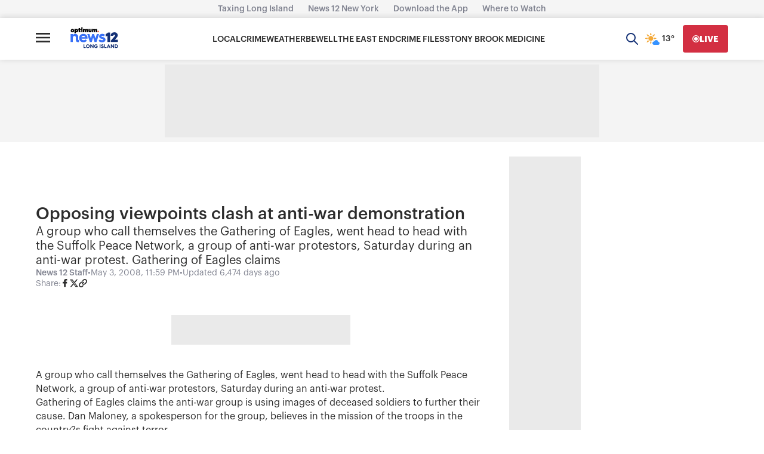

--- FILE ---
content_type: text/plain;charset=UTF-8
request_url: https://c.pub.network/v2/c
body_size: -267
content:
afd9b59e-2fd9-4b85-a955-348c9510d801

--- FILE ---
content_type: text/plain;charset=UTF-8
request_url: https://c.pub.network/v2/c
body_size: -114
content:
a73cc229-caf2-40b9-9523-85609c1a9498

--- FILE ---
content_type: application/javascript; charset=utf-8
request_url: https://fundingchoicesmessages.google.com/f/AGSKWxVp8iyfDW7ZtXj_zuiad2GCQWaliXpHOYpEZcHhhuFon3jmiLrJDzhysM63b96BD3-q8AuJ3mREA1v3VAXWut_D-0vIjfBfxp5ZwlERi9E0ETSJUD65C2PrUzMl1DwHkYWGHz3Ayocmf8nXQAgTU9c9SrGowHrmgeEkDC_CdgVc0zbq-eCak-U5Mgs=/_.cyad1./overture_/guardrailad_/adhalfbanner./googleadiframe_
body_size: -1289
content:
window['2c497327-2528-4038-9e0f-53fb58f55482'] = true;